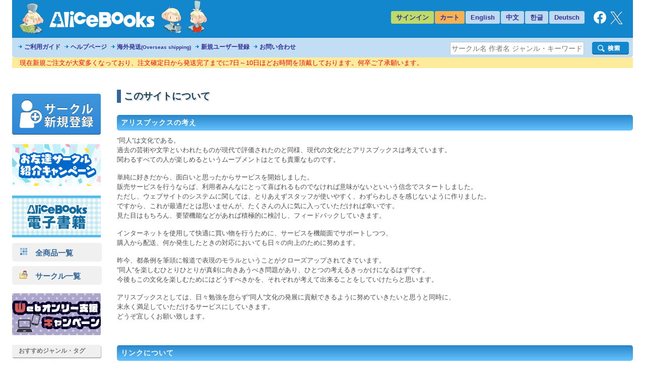

--- FILE ---
content_type: text/plain; charset=UTF-8
request_url: https://alice-books.com/ajax/notice?lang=ja
body_size: 172
content:
[{"notice_text":"現在新規ご注文が大変多くなっており、注文確定日から発送完了までに7日～10日ほどお時間を頂戴しております。何卒ご了承願います。","updated_at":"2026-01-24 09:37:29"}]